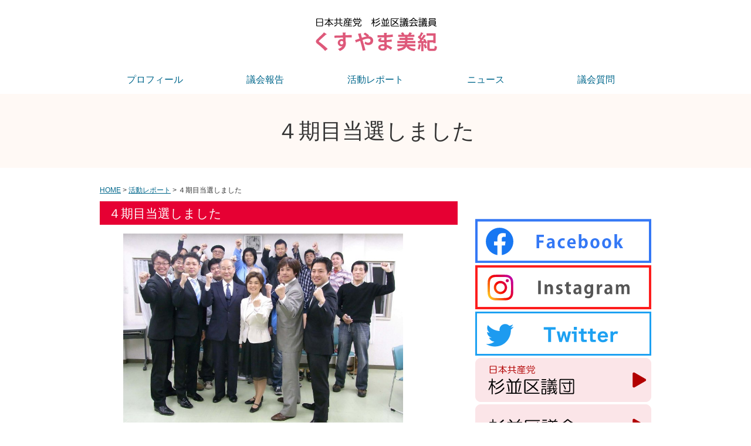

--- FILE ---
content_type: text/html; charset=UTF-8
request_url: https://www.kusuyama-miki.jp/report/2011/0417_20221009204597.html
body_size: 8104
content:
<!DOCTYPE html>
<html lang="ja">
<head>
<meta charset="UTF-8">
	
<title>
  ４期目当選しました ｜ 杉並区議　くすやま美紀
</title>

<meta name="description" content="">
<meta name="keywords" content="日本共産党,杉並区,くすやま美紀">

<meta name="viewport" content="width=device-width,user-scalable=no,maximum-scale=1" />
  
<!-- ▼ ========== 【ファビコン】 ========== ▼ -->
<link rel="icon" href="https://www.kusuyama-miki.jp/wp-content/themes/pakage/favicon.ico">
  
<link rel="stylesheet" href="https://www.kusuyama-miki.jp/wp-content/themes/pakage/style.css" type="text/css" >
  
  <script src="https://www.kusuyama-miki.jp/wp-content/themes/pakage/js/respond.min.js"></script>
  <script src="https://www.kusuyama-miki.jp/wp-content/themes/pakage/js/html5shiv.js"></script>
  <script src="https://www.kusuyama-miki.jp/wp-content/themes/pakage/js/ofi.min.js"></script>
<meta name='robots' content='max-image-preview:large' />
<style id='wp-img-auto-sizes-contain-inline-css' type='text/css'>
img:is([sizes=auto i],[sizes^="auto," i]){contain-intrinsic-size:3000px 1500px}
/*# sourceURL=wp-img-auto-sizes-contain-inline-css */
</style>
<style id='wp-block-library-inline-css' type='text/css'>
:root{--wp-block-synced-color:#7a00df;--wp-block-synced-color--rgb:122,0,223;--wp-bound-block-color:var(--wp-block-synced-color);--wp-editor-canvas-background:#ddd;--wp-admin-theme-color:#007cba;--wp-admin-theme-color--rgb:0,124,186;--wp-admin-theme-color-darker-10:#006ba1;--wp-admin-theme-color-darker-10--rgb:0,107,160.5;--wp-admin-theme-color-darker-20:#005a87;--wp-admin-theme-color-darker-20--rgb:0,90,135;--wp-admin-border-width-focus:2px}@media (min-resolution:192dpi){:root{--wp-admin-border-width-focus:1.5px}}.wp-element-button{cursor:pointer}:root .has-very-light-gray-background-color{background-color:#eee}:root .has-very-dark-gray-background-color{background-color:#313131}:root .has-very-light-gray-color{color:#eee}:root .has-very-dark-gray-color{color:#313131}:root .has-vivid-green-cyan-to-vivid-cyan-blue-gradient-background{background:linear-gradient(135deg,#00d084,#0693e3)}:root .has-purple-crush-gradient-background{background:linear-gradient(135deg,#34e2e4,#4721fb 50%,#ab1dfe)}:root .has-hazy-dawn-gradient-background{background:linear-gradient(135deg,#faaca8,#dad0ec)}:root .has-subdued-olive-gradient-background{background:linear-gradient(135deg,#fafae1,#67a671)}:root .has-atomic-cream-gradient-background{background:linear-gradient(135deg,#fdd79a,#004a59)}:root .has-nightshade-gradient-background{background:linear-gradient(135deg,#330968,#31cdcf)}:root .has-midnight-gradient-background{background:linear-gradient(135deg,#020381,#2874fc)}:root{--wp--preset--font-size--normal:16px;--wp--preset--font-size--huge:42px}.has-regular-font-size{font-size:1em}.has-larger-font-size{font-size:2.625em}.has-normal-font-size{font-size:var(--wp--preset--font-size--normal)}.has-huge-font-size{font-size:var(--wp--preset--font-size--huge)}.has-text-align-center{text-align:center}.has-text-align-left{text-align:left}.has-text-align-right{text-align:right}.has-fit-text{white-space:nowrap!important}#end-resizable-editor-section{display:none}.aligncenter{clear:both}.items-justified-left{justify-content:flex-start}.items-justified-center{justify-content:center}.items-justified-right{justify-content:flex-end}.items-justified-space-between{justify-content:space-between}.screen-reader-text{border:0;clip-path:inset(50%);height:1px;margin:-1px;overflow:hidden;padding:0;position:absolute;width:1px;word-wrap:normal!important}.screen-reader-text:focus{background-color:#ddd;clip-path:none;color:#444;display:block;font-size:1em;height:auto;left:5px;line-height:normal;padding:15px 23px 14px;text-decoration:none;top:5px;width:auto;z-index:100000}html :where(.has-border-color){border-style:solid}html :where([style*=border-top-color]){border-top-style:solid}html :where([style*=border-right-color]){border-right-style:solid}html :where([style*=border-bottom-color]){border-bottom-style:solid}html :where([style*=border-left-color]){border-left-style:solid}html :where([style*=border-width]){border-style:solid}html :where([style*=border-top-width]){border-top-style:solid}html :where([style*=border-right-width]){border-right-style:solid}html :where([style*=border-bottom-width]){border-bottom-style:solid}html :where([style*=border-left-width]){border-left-style:solid}html :where(img[class*=wp-image-]){height:auto;max-width:100%}:where(figure){margin:0 0 1em}html :where(.is-position-sticky){--wp-admin--admin-bar--position-offset:var(--wp-admin--admin-bar--height,0px)}@media screen and (max-width:600px){html :where(.is-position-sticky){--wp-admin--admin-bar--position-offset:0px}}

/*# sourceURL=wp-block-library-inline-css */
</style><style id='global-styles-inline-css' type='text/css'>
:root{--wp--preset--aspect-ratio--square: 1;--wp--preset--aspect-ratio--4-3: 4/3;--wp--preset--aspect-ratio--3-4: 3/4;--wp--preset--aspect-ratio--3-2: 3/2;--wp--preset--aspect-ratio--2-3: 2/3;--wp--preset--aspect-ratio--16-9: 16/9;--wp--preset--aspect-ratio--9-16: 9/16;--wp--preset--color--black: #000000;--wp--preset--color--cyan-bluish-gray: #abb8c3;--wp--preset--color--white: #ffffff;--wp--preset--color--pale-pink: #f78da7;--wp--preset--color--vivid-red: #cf2e2e;--wp--preset--color--luminous-vivid-orange: #ff6900;--wp--preset--color--luminous-vivid-amber: #fcb900;--wp--preset--color--light-green-cyan: #7bdcb5;--wp--preset--color--vivid-green-cyan: #00d084;--wp--preset--color--pale-cyan-blue: #8ed1fc;--wp--preset--color--vivid-cyan-blue: #0693e3;--wp--preset--color--vivid-purple: #9b51e0;--wp--preset--gradient--vivid-cyan-blue-to-vivid-purple: linear-gradient(135deg,rgb(6,147,227) 0%,rgb(155,81,224) 100%);--wp--preset--gradient--light-green-cyan-to-vivid-green-cyan: linear-gradient(135deg,rgb(122,220,180) 0%,rgb(0,208,130) 100%);--wp--preset--gradient--luminous-vivid-amber-to-luminous-vivid-orange: linear-gradient(135deg,rgb(252,185,0) 0%,rgb(255,105,0) 100%);--wp--preset--gradient--luminous-vivid-orange-to-vivid-red: linear-gradient(135deg,rgb(255,105,0) 0%,rgb(207,46,46) 100%);--wp--preset--gradient--very-light-gray-to-cyan-bluish-gray: linear-gradient(135deg,rgb(238,238,238) 0%,rgb(169,184,195) 100%);--wp--preset--gradient--cool-to-warm-spectrum: linear-gradient(135deg,rgb(74,234,220) 0%,rgb(151,120,209) 20%,rgb(207,42,186) 40%,rgb(238,44,130) 60%,rgb(251,105,98) 80%,rgb(254,248,76) 100%);--wp--preset--gradient--blush-light-purple: linear-gradient(135deg,rgb(255,206,236) 0%,rgb(152,150,240) 100%);--wp--preset--gradient--blush-bordeaux: linear-gradient(135deg,rgb(254,205,165) 0%,rgb(254,45,45) 50%,rgb(107,0,62) 100%);--wp--preset--gradient--luminous-dusk: linear-gradient(135deg,rgb(255,203,112) 0%,rgb(199,81,192) 50%,rgb(65,88,208) 100%);--wp--preset--gradient--pale-ocean: linear-gradient(135deg,rgb(255,245,203) 0%,rgb(182,227,212) 50%,rgb(51,167,181) 100%);--wp--preset--gradient--electric-grass: linear-gradient(135deg,rgb(202,248,128) 0%,rgb(113,206,126) 100%);--wp--preset--gradient--midnight: linear-gradient(135deg,rgb(2,3,129) 0%,rgb(40,116,252) 100%);--wp--preset--font-size--small: 13px;--wp--preset--font-size--medium: 20px;--wp--preset--font-size--large: 36px;--wp--preset--font-size--x-large: 42px;--wp--preset--spacing--20: 0.44rem;--wp--preset--spacing--30: 0.67rem;--wp--preset--spacing--40: 1rem;--wp--preset--spacing--50: 1.5rem;--wp--preset--spacing--60: 2.25rem;--wp--preset--spacing--70: 3.38rem;--wp--preset--spacing--80: 5.06rem;--wp--preset--shadow--natural: 6px 6px 9px rgba(0, 0, 0, 0.2);--wp--preset--shadow--deep: 12px 12px 50px rgba(0, 0, 0, 0.4);--wp--preset--shadow--sharp: 6px 6px 0px rgba(0, 0, 0, 0.2);--wp--preset--shadow--outlined: 6px 6px 0px -3px rgb(255, 255, 255), 6px 6px rgb(0, 0, 0);--wp--preset--shadow--crisp: 6px 6px 0px rgb(0, 0, 0);}:where(.is-layout-flex){gap: 0.5em;}:where(.is-layout-grid){gap: 0.5em;}body .is-layout-flex{display: flex;}.is-layout-flex{flex-wrap: wrap;align-items: center;}.is-layout-flex > :is(*, div){margin: 0;}body .is-layout-grid{display: grid;}.is-layout-grid > :is(*, div){margin: 0;}:where(.wp-block-columns.is-layout-flex){gap: 2em;}:where(.wp-block-columns.is-layout-grid){gap: 2em;}:where(.wp-block-post-template.is-layout-flex){gap: 1.25em;}:where(.wp-block-post-template.is-layout-grid){gap: 1.25em;}.has-black-color{color: var(--wp--preset--color--black) !important;}.has-cyan-bluish-gray-color{color: var(--wp--preset--color--cyan-bluish-gray) !important;}.has-white-color{color: var(--wp--preset--color--white) !important;}.has-pale-pink-color{color: var(--wp--preset--color--pale-pink) !important;}.has-vivid-red-color{color: var(--wp--preset--color--vivid-red) !important;}.has-luminous-vivid-orange-color{color: var(--wp--preset--color--luminous-vivid-orange) !important;}.has-luminous-vivid-amber-color{color: var(--wp--preset--color--luminous-vivid-amber) !important;}.has-light-green-cyan-color{color: var(--wp--preset--color--light-green-cyan) !important;}.has-vivid-green-cyan-color{color: var(--wp--preset--color--vivid-green-cyan) !important;}.has-pale-cyan-blue-color{color: var(--wp--preset--color--pale-cyan-blue) !important;}.has-vivid-cyan-blue-color{color: var(--wp--preset--color--vivid-cyan-blue) !important;}.has-vivid-purple-color{color: var(--wp--preset--color--vivid-purple) !important;}.has-black-background-color{background-color: var(--wp--preset--color--black) !important;}.has-cyan-bluish-gray-background-color{background-color: var(--wp--preset--color--cyan-bluish-gray) !important;}.has-white-background-color{background-color: var(--wp--preset--color--white) !important;}.has-pale-pink-background-color{background-color: var(--wp--preset--color--pale-pink) !important;}.has-vivid-red-background-color{background-color: var(--wp--preset--color--vivid-red) !important;}.has-luminous-vivid-orange-background-color{background-color: var(--wp--preset--color--luminous-vivid-orange) !important;}.has-luminous-vivid-amber-background-color{background-color: var(--wp--preset--color--luminous-vivid-amber) !important;}.has-light-green-cyan-background-color{background-color: var(--wp--preset--color--light-green-cyan) !important;}.has-vivid-green-cyan-background-color{background-color: var(--wp--preset--color--vivid-green-cyan) !important;}.has-pale-cyan-blue-background-color{background-color: var(--wp--preset--color--pale-cyan-blue) !important;}.has-vivid-cyan-blue-background-color{background-color: var(--wp--preset--color--vivid-cyan-blue) !important;}.has-vivid-purple-background-color{background-color: var(--wp--preset--color--vivid-purple) !important;}.has-black-border-color{border-color: var(--wp--preset--color--black) !important;}.has-cyan-bluish-gray-border-color{border-color: var(--wp--preset--color--cyan-bluish-gray) !important;}.has-white-border-color{border-color: var(--wp--preset--color--white) !important;}.has-pale-pink-border-color{border-color: var(--wp--preset--color--pale-pink) !important;}.has-vivid-red-border-color{border-color: var(--wp--preset--color--vivid-red) !important;}.has-luminous-vivid-orange-border-color{border-color: var(--wp--preset--color--luminous-vivid-orange) !important;}.has-luminous-vivid-amber-border-color{border-color: var(--wp--preset--color--luminous-vivid-amber) !important;}.has-light-green-cyan-border-color{border-color: var(--wp--preset--color--light-green-cyan) !important;}.has-vivid-green-cyan-border-color{border-color: var(--wp--preset--color--vivid-green-cyan) !important;}.has-pale-cyan-blue-border-color{border-color: var(--wp--preset--color--pale-cyan-blue) !important;}.has-vivid-cyan-blue-border-color{border-color: var(--wp--preset--color--vivid-cyan-blue) !important;}.has-vivid-purple-border-color{border-color: var(--wp--preset--color--vivid-purple) !important;}.has-vivid-cyan-blue-to-vivid-purple-gradient-background{background: var(--wp--preset--gradient--vivid-cyan-blue-to-vivid-purple) !important;}.has-light-green-cyan-to-vivid-green-cyan-gradient-background{background: var(--wp--preset--gradient--light-green-cyan-to-vivid-green-cyan) !important;}.has-luminous-vivid-amber-to-luminous-vivid-orange-gradient-background{background: var(--wp--preset--gradient--luminous-vivid-amber-to-luminous-vivid-orange) !important;}.has-luminous-vivid-orange-to-vivid-red-gradient-background{background: var(--wp--preset--gradient--luminous-vivid-orange-to-vivid-red) !important;}.has-very-light-gray-to-cyan-bluish-gray-gradient-background{background: var(--wp--preset--gradient--very-light-gray-to-cyan-bluish-gray) !important;}.has-cool-to-warm-spectrum-gradient-background{background: var(--wp--preset--gradient--cool-to-warm-spectrum) !important;}.has-blush-light-purple-gradient-background{background: var(--wp--preset--gradient--blush-light-purple) !important;}.has-blush-bordeaux-gradient-background{background: var(--wp--preset--gradient--blush-bordeaux) !important;}.has-luminous-dusk-gradient-background{background: var(--wp--preset--gradient--luminous-dusk) !important;}.has-pale-ocean-gradient-background{background: var(--wp--preset--gradient--pale-ocean) !important;}.has-electric-grass-gradient-background{background: var(--wp--preset--gradient--electric-grass) !important;}.has-midnight-gradient-background{background: var(--wp--preset--gradient--midnight) !important;}.has-small-font-size{font-size: var(--wp--preset--font-size--small) !important;}.has-medium-font-size{font-size: var(--wp--preset--font-size--medium) !important;}.has-large-font-size{font-size: var(--wp--preset--font-size--large) !important;}.has-x-large-font-size{font-size: var(--wp--preset--font-size--x-large) !important;}
/*# sourceURL=global-styles-inline-css */
</style>

<style id='classic-theme-styles-inline-css' type='text/css'>
/*! This file is auto-generated */
.wp-block-button__link{color:#fff;background-color:#32373c;border-radius:9999px;box-shadow:none;text-decoration:none;padding:calc(.667em + 2px) calc(1.333em + 2px);font-size:1.125em}.wp-block-file__button{background:#32373c;color:#fff;text-decoration:none}
/*# sourceURL=/wp-includes/css/classic-themes.min.css */
</style>
<link rel="canonical" href="https://www.kusuyama-miki.jp/report/2011/0417_20221009204597.html" />
</head>

<body>
<header>
  <div class="wrap">
    <div class="title">
      <p class="name"><a href="https://www.kusuyama-miki.jp"><img src="https://www.kusuyama-miki.jp/wp-content/themes/pakage/img/kusuyama.jpg" alt=""></a></p>
    </div>

<!-- ▼nav▼ -->
<nav>
<ul>
<li><a href="https://www.kusuyama-miki.jp/profile">プロフィール</a></li>
<li><a href="https://www.kusuyama-miki.jp/gikai">議会報告</a></li>
<li><a href="https://www.kusuyama-miki.jp/report">活動レポート</a></li>
<li><a href="https://www.kusuyama-miki.jp/news">ニュース</a></li>
<li><a href="https://www.kusuyama-miki.jp/shitumon">議会質問</a></li>
</ul>

<div class="clear"></div>
</nav>
</div>

<div class="menu">
<label for="Panel1"><img src="https://www.kusuyama-miki.jp/wp-content/themes/pakage/img/b_hum.gif" alt="メニュー"></label>
<input type="checkbox" id="Panel1" class="on-off" value="" />
<ul>
<li><a href="https://www.kusuyama-miki.jp/profile">プロフィール</a></li>
<li><a href="https://www.kusuyama-miki.jp/gikai">議会報告</a></li>
<li><a href="https://www.kusuyama-miki.jp/report">活動レポート</a></li>
<li><a href="https://www.kusuyama-miki.jp/news">ニュース</a></li>
<li><a href="https://www.kusuyama-miki.jp/shitumon">議会質問</a></li>
    </ul>
     <div class="clear"></div>
    </div>
<!-- ▲nav▲ -->

</header>
<!-- ▲header▲ -->

<div class="naka_title">
  <div class="wrap">
    <p>
      ４期目当選しました    </p>
  </div>
</div>

<div class="wrap">

  <!-- パンくず -->
  <div class="pankuzu">
   <p><a href="https://www.kusuyama-miki.jp">HOME</a> &gt; <a href="https://www.kusuyama-miki.jp/category/report">活動レポート</a> &gt;   ４期目当選しました</p>
  </div>
	
  <!-- 左側 -->
  <article>
    
<!-- INDEX -->
<section class="margin_b30">
      
<!-- ▼kiji▼ -->

      <div class="contents_title">
        <p>４期目当選しました</p>
      </div>

<div class="text">
<div class="add_kiji">
<figure class="wp-block-image">
<img decoding="async" src="https://www.kusuyama-miki.jp/wp-content/uploads/kantan/menu3/2022/20220520164249_0.jpg" alt="" class="wp-image-335"><figcaption></figcaption></figure>
<p>大変な激戦でしたが、みなさんのご支援で、４期目当選を果たすことができました。</p>
<p>杉並では日本共産党６名全員当選しました。</p>
<p>大震災の救援と復興、災害に強い防災と福祉のまちづくりなど、選挙戦で掲げた公約実現に向け、全力で取り組んでまいります。よろしくお願いします。</p>
<!-- ▼ SNSボタンここから ▼ -->
 <div class="share">
<div class="share-bt">
<!-- ▼ Facebookボタンここから ▼ -->
<div id="fb-root"></div>
<script async defer crossorigin="anonymous" src="https://connect.facebook.net/ja_JP/sdk.js#xfbml=1&version=v8.0" nonce="OAfu3g77"></script>
<div class="fb-like" data-href="" data-width="" data-layout="button_count" data-action="like" data-size="small" data-share="true"></div>
<!-- ▲ Facebookボタンここまで ▲ -->
</div>
<div class="share-bt">
<!-- ▼ Twitterボタンここから ▼ -->
<a href="https://twitter.com/share?ref_src=twsrc%5Etfw" class="twitter-share-button" data-url="" data-show-count="false">Tweet</a>
<script async src="https://platform.twitter.com/widgets.js" charset="utf-8"></script>
<!-- ▲ Twitterボタンここまで ▲ -->
</div>
<div class="share-bt">
<!-- ▼ LINEボタンここから ▼ -->
<div class="line-it-button" data-lang="ja" data-type="share-a" data-ver="3" data-url="" data-color="default" data-size="small" data-count="false" style="display: none;"></div>
 <script src="https://d.line-scdn.net/r/web/social-plugin/js/thirdparty/loader.min.js" async defer></script>
 <!-- ▲ LINEボタンここまで ▲ -->
</div>
</div>
<!-- ▲ SNSボタンここまで ▲ -->
</div>
</div>
        
<!-- ▲kiji▲ -->

</section>
</article>

<!-- ▼side▼ -->

  <!-- 右側 -->
  <aside>
<!-- <section>
<div class="sidephoto">
<p class="center"><img src="https://www.kusuyama-miki.jp/wp-content/themes/pakage/img/sidephoto.png" /></p>
</div>
        
</section> -->

<section>

<p class="side_fb"><a href="https://www.facebook.com/people/%E3%81%8F%E3%81%99%E3%82%84%E3%81%BE-%E7%BE%8E%E7%B4%80/100029551950193/" target="_blank"><img src="https://www.kusuyama-miki.jp/wp-content/themes/pakage/img/fb.png" alt=""></a></p>
<p class="side_ins"><a href="https://www.instagram.com/miki_kusuyama/?hl=ja" target="_blank"><img src="https://www.kusuyama-miki.jp/wp-content/themes/pakage/img/ins.png" alt=""></a></p>
<p class="side_ins"><a href="https://twitter.com/miki_kusuyama" target="_blank"><img src="https://www.kusuyama-miki.jp/wp-content/themes/pakage/img/tw.png" alt=""></a></p>
<p class="side_ins"><a href="http://www.yuiyuidori.net/jcpskd/ " target="_blank"><img src="https://www.kusuyama-miki.jp/wp-content/themes/pakage/img/kugidan_btn.png" alt=""></a></p>
<p class="side_ins"><a href="https://www.city.suginami.tokyo.jp/kugikai/" target="_blank"><img src="https://www.kusuyama-miki.jp/wp-content/themes/pakage/img/gikai_btn.png" alt=""></a></p>
<p class="side_ins"><a href="https://www.city.suginami.tokyo.jp/" target="_blank"><img src="https://www.kusuyama-miki.jp/wp-content/themes/pakage/img/kuyakusyo_btn.png" alt=""></a></p>

</section>


<section>
<div class="headline">
<div class="headline_title">
<p>しんぶん赤旗 Headline</p>
</div>

<div class="akahata-rss"><ul class="akahata-rss-list list02">
    <li class="akahata-rss-item"><a class="akahata-rss-link" target="_blank" rel="noopener" href="">白紙委任よこせというのか/ＮＨＫ討論で田村氏　首相の姿勢を批判</a><date class="akahata-rss-date" value="2026-02-02T00:33:43+00:00">(2026/2/2)</date></li>
    <li class="akahata-rss-item"><a class="akahata-rss-link" target="_blank" rel="noopener" href="">首相欠席に「討論再設定を」/田村氏投稿　表示１４００万回超す</a><date class="akahata-rss-date" value="2026-02-02T00:33:43+00:00">(2026/2/2)</date></li>
    <li class="akahata-rss-item"><a class="akahata-rss-link" target="_blank" rel="noopener" href="">物価高の原因・円安/首相「輸出産業には大チャンス」/国民の生活苦　一言も触れず</a><date class="akahata-rss-date" value="2026-02-02T00:33:43+00:00">(2026/2/2)</date></li>
    <li class="akahata-rss-item"><a class="akahata-rss-link" target="_blank" rel="noopener" href="">共産党の財源提案に「考えてみる」/ロングラン宣伝　対話弾む/さいたま</a><date class="akahata-rss-date" value="2026-02-02T00:33:43+00:00">(2026/2/2)</date></li>
    <li class="akahata-rss-item"><a class="akahata-rss-link" target="_blank" rel="noopener" href="">歴史の大きな分かれ道　共産躍進で強権政治に審判を/志位・田村・小池氏ら各地で訴え/大阪・志位氏</a><date class="akahata-rss-date" value="2026-02-02T00:33:43+00:00">(2026/2/2)</date></li>
    <li class="akahata-rss-item"><a class="akahata-rss-link" target="_blank" rel="noopener" href="">「異常円安」肯定を批判/田村委員長　高市首相発言巡り</a><date class="akahata-rss-date" value="2026-02-02T00:33:43+00:00">(2026/2/2)</date></li>
    <li class="akahata-rss-item"><a class="akahata-rss-link" target="_blank" rel="noopener" href="">憲法守る左派の共同を/小池氏　比例での党躍進訴え</a><date class="akahata-rss-date" value="2026-02-02T00:33:43+00:00">(2026/2/2)</date></li>
    <li class="akahata-rss-item"><a class="akahata-rss-link" target="_blank" rel="noopener" href="">富裕層に課税が必要/山添議員が都内３カ所で演説</a><date class="akahata-rss-date" value="2026-02-02T00:33:43+00:00">(2026/2/2)</date></li>
    <li class="akahata-rss-item"><a class="akahata-rss-link" target="_blank" rel="noopener" href="">ＮＨＫ日曜討論　田村委員長の発言</a><date class="akahata-rss-date" value="2026-02-02T00:33:43+00:00">(2026/2/2)</date></li>
    <li class="akahata-rss-item"><a class="akahata-rss-link" target="_blank" rel="noopener" href="">改憲へ「与党絶対多数確保」/自民・古屋選対委員長</a><date class="akahata-rss-date" value="2026-02-02T00:33:43+00:00">(2026/2/2)</date></li>
    <li class="akahata-rss-item"><a class="akahata-rss-link" target="_blank" rel="noopener" href="">２０２６総選挙　今言いたい/神戸学院大学教授　上脇博之さん/裏金無縁の党こそ</a><date class="akahata-rss-date" value="2026-02-02T00:33:43+00:00">(2026/2/2)</date></li>
    <li class="akahata-rss-item"><a class="akahata-rss-link" target="_blank" rel="noopener" href="">ＳＮＳ拡散　今日はコレ！/賃上げ・時短を迫る</a><date class="akahata-rss-date" value="2026-02-02T00:33:43+00:00">(2026/2/2)</date></li>
    <li class="akahata-rss-item"><a class="akahata-rss-link" target="_blank" rel="noopener" href="">日本共産党伸ばして戦争への道ストップ/鳥取２市　山下副委員長迎え決起集会</a><date class="akahata-rss-date" value="2026-02-02T00:33:43+00:00">(2026/2/2)</date></li>
    <li class="akahata-rss-item"><a class="akahata-rss-link" target="_blank" rel="noopener" href="">共産党躍進で憲法守る/ＮＨＫ　小池書記局長が各党幹部と議論</a><date class="akahata-rss-date" value="2026-02-02T00:33:43+00:00">(2026/2/2)</date></li>
    <li class="akahata-rss-item"><a class="akahata-rss-link" target="_blank" rel="noopener" href="">「憲法真ん中に」道開く/志位議長語る　文春ＰＬＵＳ動画公開</a><date class="akahata-rss-date" value="2026-02-02T00:33:43+00:00">(2026/2/2)</date></li>
    <li class="akahata-rss-item"><a class="akahata-rss-link" target="_blank" rel="noopener" href="">平和な沖縄一緒につくる/あかみね候補をデニー知事が応援</a><date class="akahata-rss-date" value="2026-02-02T00:33:43+00:00">(2026/2/2)</date></li>
    <li class="akahata-rss-item"><a class="akahata-rss-link" target="_blank" rel="noopener" href="">共産党の風を吹かせる/宮城　高橋氏</a><date class="akahata-rss-date" value="2026-02-02T00:33:43+00:00">(2026/2/2)</date></li>
    <li class="akahata-rss-item"><a class="akahata-rss-link" target="_blank" rel="noopener" href="">金権腐敗自民に審判を/栃木　塩川氏</a><date class="akahata-rss-date" value="2026-02-02T00:33:43+00:00">(2026/2/2)</date></li>
    <li class="akahata-rss-item"><a class="akahata-rss-link" target="_blank" rel="noopener" href="">党押し上げて原発ゼロ/三重　もとむら氏</a><date class="akahata-rss-date" value="2026-02-02T00:33:43+00:00">(2026/2/2)</date></li>
    <li class="akahata-rss-item"><a class="akahata-rss-link" target="_blank" rel="noopener" href="">新しい社会切り開こう/高知　中根氏</a><date class="akahata-rss-date" value="2026-02-02T00:33:43+00:00">(2026/2/2)</date></li>
    <li class="akahata-rss-item"><a class="akahata-rss-link" target="_blank" rel="noopener" href="">全力尽くし必ず国会へ/北海道　はたやま氏</a><date class="akahata-rss-date" value="2026-02-02T00:33:43+00:00">(2026/2/2)</date></li>
    <li class="akahata-rss-item"><a class="akahata-rss-link" target="_blank" rel="noopener" href="">確かな財源　消費税減税/新潟　藤野氏</a><date class="akahata-rss-date" value="2026-02-02T00:33:43+00:00">(2026/2/2)</date></li>
    <li class="akahata-rss-item"><a class="akahata-rss-link" target="_blank" rel="noopener" href="">ブレずに頑張る党こそ/愛知・豊橋　市田副委員長訴え</a><date class="akahata-rss-date" value="2026-02-02T00:33:43+00:00">(2026/2/2)</date></li>
    <li class="akahata-rss-item"><a class="akahata-rss-link" target="_blank" rel="noopener" href="">２～３月　地方議員選挙　中/日本共産党の立候補予定者</a><date class="akahata-rss-date" value="2026-02-02T00:33:43+00:00">(2026/2/2)</date></li>
    <li class="akahata-rss-item"><a class="akahata-rss-link" target="_blank" rel="noopener" href="">比例ブロックの様相　北陸信越ブロック（定数１０）/今度こそ議席の奪還を</a><date class="akahata-rss-date" value="2026-02-02T00:33:43+00:00">(2026/2/2)</date></li>
    <li class="akahata-rss-item"><a class="akahata-rss-link" target="_blank" rel="noopener" href="">比例ブロックの様相　中国ブロック（定数１０）/本物の改革へ道開く力</a><date class="akahata-rss-date" value="2026-02-02T00:33:43+00:00">(2026/2/2)</date></li>
    <li class="akahata-rss-item"><a class="akahata-rss-link" target="_blank" rel="noopener" href="">憲法真ん中の政治へ/大阪　共産・社民が共同宣伝</a><date class="akahata-rss-date" value="2026-02-02T00:33:43+00:00">(2026/2/2)</date></li>
    <li class="akahata-rss-item"><a class="akahata-rss-link" target="_blank" rel="noopener" href="">くらし・経済ぐーんと　物価対策/総選挙政策　共産党３点セット</a><date class="akahata-rss-date" value="2026-02-02T00:33:43+00:00">(2026/2/2)</date></li>
    <li class="akahata-rss-item"><a class="akahata-rss-link" target="_blank" rel="noopener" href="">非常勤講師の解雇無効　勝訴導いた運動と論戦/宮本徹氏が追及</a><date class="akahata-rss-date" value="2026-02-02T00:33:43+00:00">(2026/2/2)</date></li>
    <li class="akahata-rss-item"><a class="akahata-rss-link" target="_blank" rel="noopener" href="">原発ゼロ　願い共産党に/福島・須賀川　岩渕氏ら訴え</a><date class="akahata-rss-date" value="2026-02-02T00:33:43+00:00">(2026/2/2)</date></li>
    <li class="akahata-rss-item"><a class="akahata-rss-link" target="_blank" rel="noopener" href="">総選挙で最賃争点に/秋田県労連などが学習会/いまだ９５１円</a><date class="akahata-rss-date" value="2026-02-02T00:33:43+00:00">(2026/2/2)</date></li>
    <li class="akahata-rss-item"><a class="akahata-rss-link" target="_blank" rel="noopener" href="">統一協会対策　調査避ける自民/全国弁連が各党に公開質問状</a><date class="akahata-rss-date" value="2026-02-02T00:33:43+00:00">(2026/2/2)</date></li>
    <li class="akahata-rss-item"><a class="akahata-rss-link" target="_blank" rel="noopener" href="">一緒に政治変えよう　＃比例は共産党/東京・新宿駅前　サポーター宣伝/「ぶれずに市民の側に立ち続ける」/田村氏演説に期待と共感</a><date class="akahata-rss-date" value="2026-02-02T00:33:43+00:00">(2026/2/2)</date></li>
    <li class="akahata-rss-item"><a class="akahata-rss-link" target="_blank" rel="noopener" href="">青年対話　シールアンケートに反響/ＪＣＰ大阪ユースなど</a><date class="akahata-rss-date" value="2026-02-02T00:33:43+00:00">(2026/2/2)</date></li>
    <li class="akahata-rss-item"><a class="akahata-rss-link" target="_blank" rel="noopener" href="">「ぜひ担い手に」/岩手・釜石の党支部　後援会員に訴え</a><date class="akahata-rss-date" value="2026-02-02T00:33:43+00:00">(2026/2/2)</date></li>
    <li class="akahata-rss-item"><a class="akahata-rss-link" target="_blank" rel="noopener" href="">主張/富の集中をただす/大幅な賃上げと時短は可能だ</a><date class="akahata-rss-date" value="2026-02-02T00:33:43+00:00">(2026/2/2)</date></li>
    <li class="akahata-rss-item"><a class="akahata-rss-link" target="_blank" rel="noopener" href="">きょうの潮流　2026年2月2日(月)</a><date class="akahata-rss-date" value="2026-02-02T00:33:43+00:00">(2026/2/2)</date></li>
    <li class="akahata-rss-item"><a class="akahata-rss-link" target="_blank" rel="noopener" href="">2月1日(日)の記事</a><date class="akahata-rss-date" value="2026-02-02T00:33:43+00:00">(2026/2/2)</date></li>
    <li class="akahata-rss-item"><a class="akahata-rss-link" target="_blank" rel="noopener" href="">1月31日(土)の記事</a><date class="akahata-rss-date" value="2026-02-02T00:33:43+00:00">(2026/2/2)</date></li>
    <li class="akahata-rss-item"><a class="akahata-rss-link" target="_blank" rel="noopener" href="">1月30日(金)の記事</a><date class="akahata-rss-date" value="2026-02-02T00:33:43+00:00">(2026/2/2)</date></li>
    <li class="akahata-rss-item"><a class="akahata-rss-link" target="_blank" rel="noopener" href="">1月29日(木)の記事</a><date class="akahata-rss-date" value="2026-02-02T00:33:43+00:00">(2026/2/2)</date></li>
    <li class="akahata-rss-item"><a class="akahata-rss-link" target="_blank" rel="noopener" href="">1月28日(水)の記事</a><date class="akahata-rss-date" value="2026-02-02T00:33:43+00:00">(2026/2/2)</date></li>
    <li class="akahata-rss-item"><a class="akahata-rss-link" target="_blank" rel="noopener" href="">1月27日(火)の記事</a><date class="akahata-rss-date" value="2026-02-02T00:33:43+00:00">(2026/2/2)</date></li>
</ul>
</div>
</div>
</section>
    
</aside>

<!-- ▲side▲ -->

<!-- ▼footer▼ -->
  <div class="clear"></div>
  
  <footer>
    <p>Copyright (c) 杉並区議　くすやま美紀 All right reserved.</p>
	  
	<script type="speculationrules">
{"prefetch":[{"source":"document","where":{"and":[{"href_matches":"/*"},{"not":{"href_matches":["/wp-*.php","/wp-admin/*","/wp-content/uploads/*","/wp-content/*","/wp-content/plugins/*","/wp-content/themes/pakage/*","/*\\?(.+)"]}},{"not":{"selector_matches":"a[rel~=\"nofollow\"]"}},{"not":{"selector_matches":".no-prefetch, .no-prefetch a"}}]},"eagerness":"conservative"}]}
</script>
  </footer>
  
</div>

<script>
  objectFitImages('img.object-fit-img');
</script>
</body>
</html>

--- FILE ---
content_type: text/css
request_url: https://www.kusuyama-miki.jp/wp-content/themes/pakage/style.css
body_size: 111
content:
@charset "UTF-8";

/*
Theme Name:pakage
Theme URL: 
Description:　 
Version: 1.0
Author: aik
Tags:
*/

@import url("css/pc.css");
@import url("css/moble.css");
@import url("css/print.css");
@import url("css/add.css");

--- FILE ---
content_type: text/css
request_url: https://www.kusuyama-miki.jp/wp-content/themes/pakage/css/pc.css
body_size: 1800
content:
@charset "UTF-8";
/* CSS Document */


body {
	width: 100%;
	margin: 0px;
	padding: 0px;
	font-family: "メイリオ", Meiryo, Osaka, "ヒラギノ角ゴ Pro W3", "Hiragino Kaku Gothic Pro",  "ＭＳ Ｐゴシック", "MS PGothic", sans-serif;
	text-align: left;
	color: #333;
	background-color: #FFF;
}


img {
	border: none;
	margin: 0px;
	padding: 0px;
	max-width: 100%;
}



a:link {
	color: #00678C;
	margin: 0px;
	padding: 0px;
}

.clear {
	clear: both;
	margin: 0px;
	padding: 0px;
}


p {
	margin: 0px;
	padding: 0px;
}

.right {
	float: right;
}

.wrap {
	margin: 0px auto 0 auto;
	padding: 0px 10px 0 10px;
	max-width: 940px;
}

.text {
	font-size: 90%;
	line-height: 1.6em;
}


/*-- ヘッダー --*/

header {
	width: 100%;
	margin: 0px;
	padding: 0px;
}


.title {
	padding: 0px;
	text-align: center;
	margin: 20px auto 30px auto;
	line-height: 2.5em;
}

.title p.name {
	font-size: 250%;
	font-weight: bold;
}

.title a {
	color: #333;
	text-decoration: none;
	display: block;
}


/*-- ナビ --*/

nav {
	width: 100%;
	margin: 0 auto 15px auto;
	padding: 0px;
}

nav ul {
	list-style-type: none;
	position: relative;
	margin: 0 0 0 0;
	padding: 0;
}

nav ul li a {
	list-style-type: none;
	margin: 0;
	padding: 0;
	width: 20%;
	font-size: 100%;
	text-align: center;
	float: left;
	color: #333;
	text-decoration: none;
	display: block;
	line-height: 120%;
}

nav ul li.on a {
	color: #2e8b57;
}

nav ul li a:hover, nav ul li.on a:hover{
	color: #2e8b57;
	opacity: 0.5;
	filter: alpha(opacity=50);
}



/*-- メイン --*/

.main_back {
	margin: 0px;
	padding: 20px 0 0 0;
	width: 100%;
/*	background-color: #fff9f5; */
	text-align: center;
}

.main_img img {
	margin: 0px auto 0px auto;
	padding: 0px;
	vertical-align: bottom;
	display: block;
}


/*--- TOP左側 ---*/


article {
	width: 64.893617%;
	margin: 0 3.19148936% 0 0;
	float: left;
}

section {
	margin: 30px 0 0 0;
}

.contents_title p {
	margin: 0 0 15px 0;
	padding: 7px 2.45901639% 5px 2.45901639%;
	background-color: #e60033;
	text-align: left;
	color: #FFF;
	font-size: 130%;
}


/*--- 新着情報 ---*/

.topics_wrap {
	margin: 0 0 15px 0;
	padding: 0 0 15px 0;
	border-bottom: 1px dotted #999;
	text-align: left;
}

.topics_wrap .day {
	font-size: 75%;
	color: #999;
	padding: 5px 0em 4px 0em;
	float: left;
	margin: 0 1em 7px 0;
}

.topics_wrap time {
	font-size: 75%;
	color: #999;
	padding: 5px 0em 4px 0em;
	float: left;
	margin: 0 1em 0 0;
}

.topics_wrap .tag a {
	font-size: 75%;
	color: #FFF;
	background-color: #e60033;
	padding: 5px 1em 4px 1em;
	float: left;
	margin: 0 1em 7px 0;
	display: block;
	text-decoration: none;
}

.topics_wrap .tag a:hover {
	opacity: 0.5;
	filter: alpha(opacity=50);
}

.topics_wrap .topi_title {
	font-size: 110%;
	margin: 0 0 7px 0;
}


.topics_wrap .topi_ph01 img {
    margin: 0 1.63934426% 7px 0;
	width: 30%;
	height: 120px;
	float: left;
	object-fit: cover;
}

.object-fit-img {
  object-fit: cover; /* 他のブラウザ用(＝通常の指定) */
  object-position: 50% 50%; /* 他のブラウザ用(＝通常の指定) */
  font-family: 'object-fit: cover; object-position: 50% 50%;' /* IE・Edge対応 */
}


.topics_wrap .tsuzuki {
	text-align: right;
}

.pager {
	text-align: left;
	margin: 0px;
	padding: 0px;
}


/*-- 中ページ --*/

.naka_title {
	margin: 0px;
	padding: 40px 0 37px 0;
	width: 100%;
	background-color: #fff9f5;
	text-align: center;
	font-size: 230%;
}


.pankuzu {
	text-align: left;
	margin: 30px 0 10px 0;
	padding: 0px;
	font-size: 75%;
}

.ph02_left img {
    margin: 0 1.63934426% 7px 0;
	width: 40%;
	float: left;
}

.ph02_right img {
    margin: 0 0 7px 1.63934426%;
	width: 40%;
	float: right;
}

.text_pink {
	font-size: 110%;
	color: #e60033;
}



/*--- TOP右側 ---*/

aside {
	width: 31.914893617%;
	margin: 0;
	float: right;
}

.shokai {
	border: 1px solid #999;
	padding: 15px 5% 15px 5%;
}

.shokai .shokai_title {
	margin: 0 0 7px 0;
	padding: 0 0 3px 0;
	font-size: 110%;
	border-bottom: 2px solid #e60033;
}

ul.list01 {
	text-align: left;
	padding: 0px;
	margin: 0px;
	font-size: 90%;
	line-height: 1.6em;
}


.list01 li, .list01_last li {
	list-style-type: none;
	padding-left: 15px;
	text-indent: -6px;
	margin-bottom: 0.2em;
}

li.list01_last {
	margin-bottom: 0em;
}

.list01 li:before, .list01_last li:before {
	content: '';
	width: 6px;
	height: 6px;
	display: inline-block;
	border-radius: 100%;
	background: #e60033;
	position: relative;
	left: -5px;
	top: -2px;
}



.headline {
	background-color: #fff9fc;
	padding: 15px 5% 15px 5%;
}

.headline .headline_title p {
	margin: 0 0 7px 0;
	padding: 7px 3.7037037% 5px 3.7037037%;
	background-color: #e60033;
	text-align: left;
	color: #FFF;
	font-size: 110%;
}

ul.list02 {
	text-align: left;
	padding: 0px;
	margin: 0px;
	font-size: 90%;
	line-height: 1.6em;
}


.list02 li, .list02_last li {
	list-style-type: none;
	text-indent: -6px;
	margin: 0 0 7px 0;
	padding: 0 0 7px 15px;
	border-bottom: 1px dotted #999;
	text-align: left;
}

li.list02_last {
	margin: 0 0 0 0;
	padding: 0 0 0 15px;
	border-bottom: none;
}

.list02 li:before, .list02_last li:before {
	content: '';
	width: 6px;
	height: 6px;
	display: inline-block;
	border-radius: 100%;
	background: #e60033;
	position: relative;
	left: -5px;
	top: -2px;
}



/*-- フッター --*/

footer {
	width: 100%;
	margin: 0 auto 50px auto;
	padding: 30px 0 0 0;
}

footer p {
	margin: 0;
	padding: 0;
	text-align: center;
	font-size: 80%;
}


/*-- その他 --*/

.margin_t0 {
	margin: 0px;
}

.margin_b30 {
	margin: 0px 0px 30px 0px;
}


/*===============================================
● 画面の横幅が625px以上：PC
===============================================*/
@media screen and (min-width: 625px) {
	

/*-- 非表示 --*/

.menu {display: none;}

}


--- FILE ---
content_type: text/css
request_url: https://www.kusuyama-miki.jp/wp-content/themes/pakage/css/moble.css
body_size: 743
content:
@charset "UTF-8";
/* CSS Document */


/*===============================================
●  画面の横幅が768pxまで：タブレット?スマホ
===============================================*/
@media screen and (max-width:624px){	


/*-------------------ナビ-----------------------*/


label {
	display: block;
	position: relative;
	height: 22px;
	margin: 0px;
	text-align: center;
}

label img {
	margin-right: auto;
	margin-left: auto;
}

input[type="checkbox"].on-off{
    display: none;
}

.menu ul {
	list-style-type: none;
	width: 100%;
	padding: 0px;
	margin: 20px 0 10px 0;
	font-size: 14px;
}

.menu li {
	line-height: 50px;
	text-align: center;
	height: 50px;
	padding: 0px;
}

.menu li.navi01 a {
	border-top: 1px solid #DDDDDD;
	margin-bottom: 1px;
	display: block;
	margin: 0px;
	padding: 0px;
	text-decoration: none;
	color: #333;
}

.menu li.navi01 a:hover {
	background-color: #f0f8ff;
}


input[type="checkbox"].on-off + ul{
    height: 0;
    overflow: hidden;
}

input[type="checkbox"].on-off:checked + ul{
    height: auto;
}



article {
	width: 100%;
	margin: 0;
	float: both;
}

aside {
	width: 100%;
	margin: 0;
	float: both;
}

/* .topics_wrap .topi_ph01 img {
	margin: 0 auto 7px auto;
	width: 100%;
	height: 150px;
	float: both;
	object-fit: cover;
} */
	
	
.topics_wrap .topi_ph01 img {
	margin: 0 .5rem 7px auto;
	width: auto;
	max-height: 150px;
	float: both;
	object-fit: cover;
}


/*-- 中ページ --*/

.naka_title {
	margin: 0px;
	padding: 30px 0 27px 0;
	width: 100%;
	background-color: #fff9f5;
	text-align: center;
	font-size: 150%;
}


.ph02_left img, .ph02_right img {
    margin: 0 auto 7px auto;
	width: 100%;
	float: both;
}
    
.title p.name { font-size:20px; line-height: 160%; }


/*------------------- 非表示 -----------------------*/

nav {display: none;}
	
}	
	
